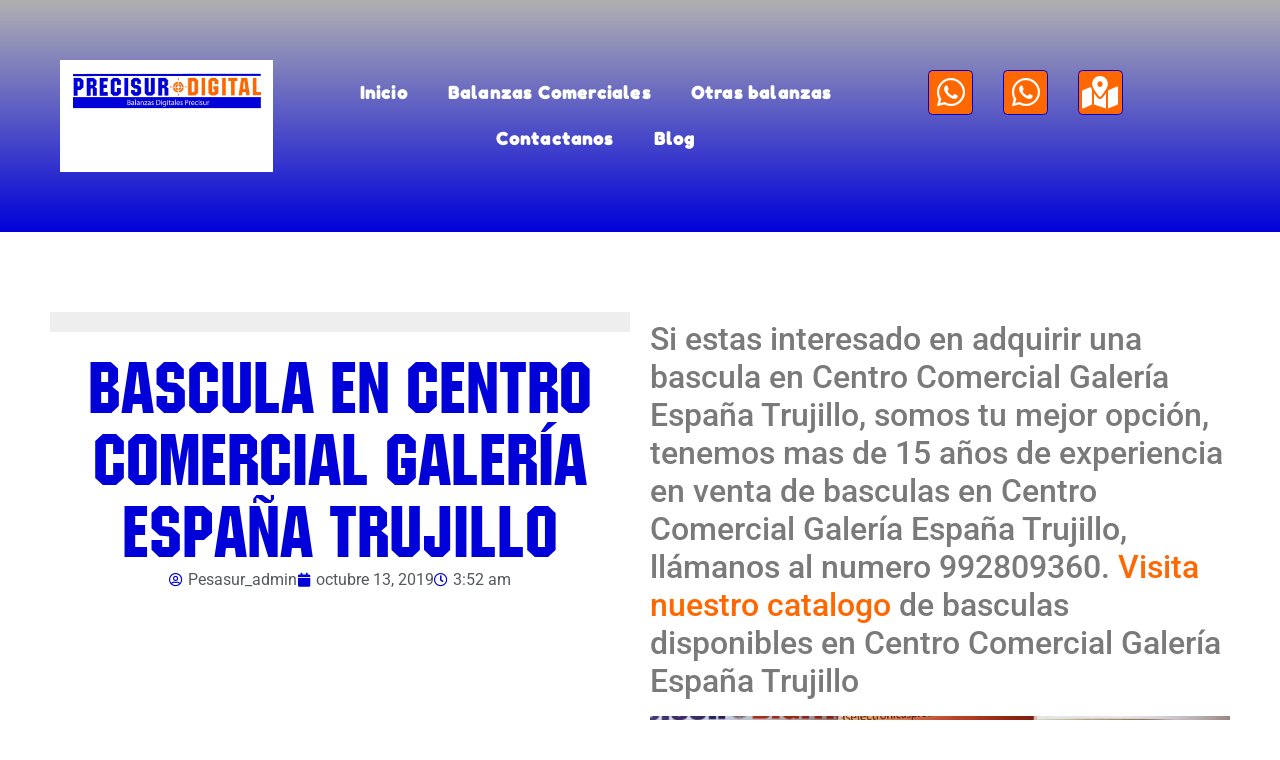

--- FILE ---
content_type: text/html; charset=UTF-8
request_url: https://balanzasdigitalesprecisur.com/bascula-en-centro-comercial-galeria-espana-trujillo/
body_size: 18149
content:
<!doctype html><html lang="es"><head><script data-no-optimize="1">var litespeed_docref=sessionStorage.getItem("litespeed_docref");litespeed_docref&&(Object.defineProperty(document,"referrer",{get:function(){return litespeed_docref}}),sessionStorage.removeItem("litespeed_docref"));</script> <meta charset="UTF-8"><meta name="viewport" content="width=device-width, initial-scale=1"><link rel="profile" href="https://gmpg.org/xfn/11"><meta name='robots' content='index, follow, max-image-preview:large, max-snippet:-1, max-video-preview:-1' /><title>💥 Basculas en Centro Comercial Galería España Trujillo‎ 🚀【Los Mejores precios del mercado 】</title><meta name="description" content="Tenemos 10 años en la venta de Basculas en Centro Comercial Galería España Trujillo ✅ 【Somos importadores de todas las lineas de Basculas 】 ✅ CLIC AQUÍ 🔥🔥" /><link rel="canonical" href="https://balanzasdigitalesprecisur.com/bascula-en-centro-comercial-galeria-espana-trujillo/" /><meta property="og:locale" content="es_ES" /><meta property="og:type" content="article" /><meta property="og:title" content="💥 Basculas en Centro Comercial Galería España Trujillo‎ 🚀【Los Mejores precios del mercado 】" /><meta property="og:description" content="Tenemos 10 años en la venta de Basculas en Centro Comercial Galería España Trujillo ✅ 【Somos importadores de todas las lineas de Basculas 】 ✅ CLIC AQUÍ 🔥🔥" /><meta property="og:url" content="https://balanzasdigitalesprecisur.com/bascula-en-centro-comercial-galeria-espana-trujillo/" /><meta property="og:site_name" content="Balanzas Digitales Precisur" /><meta property="article:modified_time" content="2019-10-14T20:01:24+00:00" /><meta property="og:image" content="https://1.bp.blogspot.com/-6eB1q60AB78/XZt2MkYoiEI/AAAAAAAADzA/ubhWTD-QaHQk2qQuAGPMHQPa50pX091ZACLcBGAsYHQ/s1600/Bascula-en-Centro-Comercial-Galeria-espana-Trujillo-356.jpg" /><meta name="twitter:card" content="summary_large_image" /><meta name="twitter:label1" content="Tiempo de lectura" /><meta name="twitter:data1" content="3 minutos" /> <script type="application/ld+json" class="yoast-schema-graph">{"@context":"https://schema.org","@graph":[{"@type":"WebPage","@id":"https://balanzasdigitalesprecisur.com/bascula-en-centro-comercial-galeria-espana-trujillo/","url":"https://balanzasdigitalesprecisur.com/bascula-en-centro-comercial-galeria-espana-trujillo/","name":"💥 Basculas en Centro Comercial Galería España Trujillo‎ 🚀【Los Mejores precios del mercado 】","isPartOf":{"@id":"https://balanzasdigitalesprecisur.com/#website"},"primaryImageOfPage":{"@id":"https://balanzasdigitalesprecisur.com/bascula-en-centro-comercial-galeria-espana-trujillo/#primaryimage"},"image":{"@id":"https://balanzasdigitalesprecisur.com/bascula-en-centro-comercial-galeria-espana-trujillo/#primaryimage"},"thumbnailUrl":"https://1.bp.blogspot.com/-6eB1q60AB78/XZt2MkYoiEI/AAAAAAAADzA/ubhWTD-QaHQk2qQuAGPMHQPa50pX091ZACLcBGAsYHQ/s1600/Bascula-en-Centro-Comercial-Galeria-espana-Trujillo-356.jpg","datePublished":"2019-10-13T01:52:29+00:00","dateModified":"2019-10-14T20:01:24+00:00","description":"Tenemos 10 años en la venta de Basculas en Centro Comercial Galería España Trujillo ✅ 【Somos importadores de todas las lineas de Basculas 】 ✅ CLIC AQUÍ 🔥🔥","breadcrumb":{"@id":"https://balanzasdigitalesprecisur.com/bascula-en-centro-comercial-galeria-espana-trujillo/#breadcrumb"},"inLanguage":"es","potentialAction":[{"@type":"ReadAction","target":["https://balanzasdigitalesprecisur.com/bascula-en-centro-comercial-galeria-espana-trujillo/"]}]},{"@type":"ImageObject","inLanguage":"es","@id":"https://balanzasdigitalesprecisur.com/bascula-en-centro-comercial-galeria-espana-trujillo/#primaryimage","url":"https://1.bp.blogspot.com/-6eB1q60AB78/XZt2MkYoiEI/AAAAAAAADzA/ubhWTD-QaHQk2qQuAGPMHQPa50pX091ZACLcBGAsYHQ/s1600/Bascula-en-Centro-Comercial-Galeria-espana-Trujillo-356.jpg","contentUrl":"https://1.bp.blogspot.com/-6eB1q60AB78/XZt2MkYoiEI/AAAAAAAADzA/ubhWTD-QaHQk2qQuAGPMHQPa50pX091ZACLcBGAsYHQ/s1600/Bascula-en-Centro-Comercial-Galeria-espana-Trujillo-356.jpg"},{"@type":"BreadcrumbList","@id":"https://balanzasdigitalesprecisur.com/bascula-en-centro-comercial-galeria-espana-trujillo/#breadcrumb","itemListElement":[{"@type":"ListItem","position":1,"name":"Portada","item":"https://balanzasdigitalesprecisur.com/"},{"@type":"ListItem","position":2,"name":"Bascula en Centro Comercial Galería España Trujillo"}]},{"@type":"WebSite","@id":"https://balanzasdigitalesprecisur.com/#website","url":"https://balanzasdigitalesprecisur.com/","name":"Balanzas Digitales Precisur","description":"Balanzas Digitales en Todo el Perú","publisher":{"@id":"https://balanzasdigitalesprecisur.com/#organization"},"potentialAction":[{"@type":"SearchAction","target":{"@type":"EntryPoint","urlTemplate":"https://balanzasdigitalesprecisur.com/?s={search_term_string}"},"query-input":{"@type":"PropertyValueSpecification","valueRequired":true,"valueName":"search_term_string"}}],"inLanguage":"es"},{"@type":"Organization","@id":"https://balanzasdigitalesprecisur.com/#organization","name":"Balanzas Digitales Precisur","url":"https://balanzasdigitalesprecisur.com/","logo":{"@type":"ImageObject","inLanguage":"es","@id":"https://balanzasdigitalesprecisur.com/#/schema/logo/image/","url":"https://balanzasdigitalesprecisur.com/wp-content/uploads/2020/03/Logo-Balanzas-Digitales-Precisur.png","contentUrl":"https://balanzasdigitalesprecisur.com/wp-content/uploads/2020/03/Logo-Balanzas-Digitales-Precisur.png","width":384,"height":79,"caption":"Balanzas Digitales Precisur"},"image":{"@id":"https://balanzasdigitalesprecisur.com/#/schema/logo/image/"}}]}</script> <link rel='dns-prefetch' href='//www.googletagmanager.com' /><link rel="alternate" type="application/rss+xml" title="Balanzas Digitales Precisur &raquo; Feed" href="https://balanzasdigitalesprecisur.com/feed/" /><link rel="alternate" type="application/rss+xml" title="Balanzas Digitales Precisur &raquo; Feed de los comentarios" href="https://balanzasdigitalesprecisur.com/comments/feed/" /><link data-optimized="2" rel="stylesheet" href="https://balanzasdigitalesprecisur.com/wp-content/litespeed/css/12419bfbbdfd9dfaa9e82cd81606afac.css?ver=146af" /> <script type="litespeed/javascript" data-src="https://balanzasdigitalesprecisur.com/wp-includes/js/jquery/jquery.min.js?ver=3.7.1" id="jquery-core-js"></script> <script id="wc-add-to-cart-js-extra" type="litespeed/javascript">var wc_add_to_cart_params={"ajax_url":"\/wp-admin\/admin-ajax.php","wc_ajax_url":"\/?wc-ajax=%%endpoint%%","i18n_view_cart":"Ver carrito","cart_url":"https:\/\/balanzasdigitalesprecisur.com\/carrito\/","is_cart":"","cart_redirect_after_add":"no"}</script> <script id="woocommerce-js-extra" type="litespeed/javascript">var woocommerce_params={"ajax_url":"\/wp-admin\/admin-ajax.php","wc_ajax_url":"\/?wc-ajax=%%endpoint%%","i18n_password_show":"Mostrar contrase\u00f1a","i18n_password_hide":"Ocultar contrase\u00f1a"}</script> 
 <script type="litespeed/javascript" data-src="https://www.googletagmanager.com/gtag/js?id=GT-TXZHG2L" id="google_gtagjs-js"></script> <script id="google_gtagjs-js-after" type="litespeed/javascript">window.dataLayer=window.dataLayer||[];function gtag(){dataLayer.push(arguments)}
gtag("set","linker",{"domains":["balanzasdigitalesprecisur.com"]});gtag("js",new Date());gtag("set","developer_id.dZTNiMT",!0);gtag("config","GT-TXZHG2L")</script> <link rel="https://api.w.org/" href="https://balanzasdigitalesprecisur.com/wp-json/" /><link rel="alternate" title="JSON" type="application/json" href="https://balanzasdigitalesprecisur.com/wp-json/wp/v2/pages/4138" /><link rel="EditURI" type="application/rsd+xml" title="RSD" href="https://balanzasdigitalesprecisur.com/xmlrpc.php?rsd" /><meta name="generator" content="WordPress 6.8.3" /><meta name="generator" content="WooCommerce 10.4.3" /><link rel='shortlink' href='https://balanzasdigitalesprecisur.com/?p=4138' /><link rel="alternate" title="oEmbed (JSON)" type="application/json+oembed" href="https://balanzasdigitalesprecisur.com/wp-json/oembed/1.0/embed?url=https%3A%2F%2Fbalanzasdigitalesprecisur.com%2Fbascula-en-centro-comercial-galeria-espana-trujillo%2F" /><link rel="alternate" title="oEmbed (XML)" type="text/xml+oembed" href="https://balanzasdigitalesprecisur.com/wp-json/oembed/1.0/embed?url=https%3A%2F%2Fbalanzasdigitalesprecisur.com%2Fbascula-en-centro-comercial-galeria-espana-trujillo%2F&#038;format=xml" /><meta name="generator" content="Site Kit by Google 1.167.0" />	<noscript><style>.woocommerce-product-gallery{ opacity: 1 !important; }</style></noscript><meta name="generator" content="Elementor 3.33.4; features: additional_custom_breakpoints; settings: css_print_method-external, google_font-enabled, font_display-auto">
 <script type="litespeed/javascript">(function(w,d,s,l,i){w[l]=w[l]||[];w[l].push({'gtm.start':new Date().getTime(),event:'gtm.js'});var f=d.getElementsByTagName(s)[0],j=d.createElement(s),dl=l!='dataLayer'?'&l='+l:'';j.async=!0;j.src='https://www.googletagmanager.com/gtm.js?id='+i+dl;f.parentNode.insertBefore(j,f)})(window,document,'script','dataLayer','GTM-TVQHQ45K')</script> <link rel="icon" href="https://balanzasdigitalesprecisur.com/wp-content/uploads/2020/08/Favicon-balanzas-electronicas-precisur.png" sizes="32x32" /><link rel="icon" href="https://balanzasdigitalesprecisur.com/wp-content/uploads/2020/08/Favicon-balanzas-electronicas-precisur.png" sizes="192x192" /><link rel="apple-touch-icon" href="https://balanzasdigitalesprecisur.com/wp-content/uploads/2020/08/Favicon-balanzas-electronicas-precisur.png" /><meta name="msapplication-TileImage" content="https://balanzasdigitalesprecisur.com/wp-content/uploads/2020/08/Favicon-balanzas-electronicas-precisur.png" /></head><body data-rsssl=1 class="wp-singular page-template-default page page-id-4138 wp-custom-logo wp-embed-responsive wp-theme-hello-elementor wp-child-theme-hello-elementor-child theme-hello-elementor woocommerce-no-js hello-elementor-default jet-mega-menu-location elementor-default elementor-kit-6860 elementor-page-15438">
<noscript>
<iframe data-lazyloaded="1" src="about:blank" data-litespeed-src="https://www.googletagmanager.com/ns.html?id=GTM-TVQHQ45K" height="0" width="0" style="display:none;visibility:hidden"></iframe>
</noscript><header data-elementor-type="header" data-elementor-id="6331" class="elementor elementor-6331 elementor-location-header" data-elementor-post-type="elementor_library"><section class="elementor-section elementor-top-section elementor-element elementor-element-c5fe8f5 elementor-section-full_width elementor-section-height-default elementor-section-height-default" data-id="c5fe8f5" data-element_type="section" data-settings="{&quot;jet_parallax_layout_list&quot;:[],&quot;background_background&quot;:&quot;gradient&quot;}"><div class="elementor-container elementor-column-gap-default"><div class="elementor-column elementor-col-33 elementor-top-column elementor-element elementor-element-634b1df" data-id="634b1df" data-element_type="column" data-settings="{&quot;background_background&quot;:&quot;classic&quot;}"><div class="elementor-widget-wrap elementor-element-populated"><div class="elementor-element elementor-element-2192538 elementor-widget-mobile__width-initial elementor-widget__width-initial elementor-widget elementor-widget-theme-site-logo elementor-widget-image" data-id="2192538" data-element_type="widget" data-widget_type="theme-site-logo.default"><div class="elementor-widget-container">
<a href="https://balanzasdigitalesprecisur.com">
<img data-lazyloaded="1" src="[data-uri]" width="384" height="79" data-src="https://balanzasdigitalesprecisur.com/wp-content/uploads/2020/03/Logo-Balanzas-Digitales-Precisur.png" class="attachment-full size-full wp-image-8398" alt="Logo Balanzas Digitales Precisur" data-srcset="https://balanzasdigitalesprecisur.com/wp-content/uploads/2020/03/Logo-Balanzas-Digitales-Precisur.png 384w, https://balanzasdigitalesprecisur.com/wp-content/uploads/2020/03/Logo-Balanzas-Digitales-Precisur-300x62.png 300w" data-sizes="(max-width: 384px) 100vw, 384px" />				</a></div></div></div></div><div class="elementor-column elementor-col-33 elementor-top-column elementor-element elementor-element-b170117" data-id="b170117" data-element_type="column"><div class="elementor-widget-wrap elementor-element-populated"><div class="elementor-element elementor-element-a9dc46f elementor-nav-menu__align-center elementor-nav-menu--dropdown-mobile elementor-nav-menu--stretch elementor-nav-menu__text-align-center elementor-widget-mobile__width-initial elementor-widget__width-initial elementor-nav-menu--toggle elementor-nav-menu--burger elementor-widget elementor-widget-nav-menu" data-id="a9dc46f" data-element_type="widget" data-settings="{&quot;sticky&quot;:&quot;top&quot;,&quot;full_width&quot;:&quot;stretch&quot;,&quot;layout&quot;:&quot;horizontal&quot;,&quot;submenu_icon&quot;:{&quot;value&quot;:&quot;&lt;i class=\&quot;fas fa-caret-down\&quot; aria-hidden=\&quot;true\&quot;&gt;&lt;\/i&gt;&quot;,&quot;library&quot;:&quot;fa-solid&quot;},&quot;toggle&quot;:&quot;burger&quot;,&quot;sticky_on&quot;:[&quot;desktop&quot;,&quot;tablet&quot;,&quot;mobile&quot;],&quot;sticky_offset&quot;:0,&quot;sticky_effects_offset&quot;:0,&quot;sticky_anchor_link_offset&quot;:0}" data-widget_type="nav-menu.default"><div class="elementor-widget-container"><nav aria-label="Menú" class="elementor-nav-menu--main elementor-nav-menu__container elementor-nav-menu--layout-horizontal e--pointer-underline e--animation-fade"><ul id="menu-1-a9dc46f" class="elementor-nav-menu"><li class="menu-item menu-item-type-post_type menu-item-object-page menu-item-home menu-item-484"><a href="https://balanzasdigitalesprecisur.com/" class="elementor-item">Inicio</a></li><li class="menu-item menu-item-type-post_type menu-item-object-page menu-item-599"><a href="https://balanzasdigitalesprecisur.com/balanzas-precio-peso/" class="elementor-item">Balanzas Comerciales</a></li><li class="menu-item menu-item-type-custom menu-item-object-custom menu-item-has-children menu-item-982"><a class="elementor-item">Otras balanzas</a><ul class="sub-menu elementor-nav-menu--dropdown"><li class="menu-item menu-item-type-post_type menu-item-object-page menu-item-497"><a href="https://balanzasdigitalesprecisur.com/balanzas-digitales-de-plataforma/" class="elementor-sub-item">Balanzas Digitales de Plataforma</a></li><li class="menu-item menu-item-type-post_type menu-item-object-page menu-item-597"><a href="https://balanzasdigitalesprecisur.com/balanzas-grameras/" class="elementor-sub-item">Balanzas Grameras</a></li><li class="menu-item menu-item-type-post_type menu-item-object-page menu-item-600"><a href="https://balanzasdigitalesprecisur.com/balanzas-de-precision/" class="elementor-sub-item">Balanzas de Precisión</a></li><li class="menu-item menu-item-type-post_type menu-item-object-page menu-item-611"><a href="https://balanzasdigitalesprecisur.com/balanzas-industriales-de-rampa/" class="elementor-sub-item">Balanzas Industriales de Rampa</a></li><li class="menu-item menu-item-type-post_type menu-item-object-page menu-item-605"><a href="https://balanzasdigitalesprecisur.com/balanzas-pediatricas/" class="elementor-sub-item">Balanzas Pediátricas</a></li><li class="menu-item menu-item-type-post_type menu-item-object-page menu-item-607"><a href="https://balanzasdigitalesprecisur.com/balanzas-pesa-personas/" class="elementor-sub-item">Balanzas Pesa Personas</a></li><li class="menu-item menu-item-type-post_type menu-item-object-page menu-item-608"><a href="https://balanzasdigitalesprecisur.com/balanzas-para-medir-grasa-corporal/" class="elementor-sub-item">Balanzas OMRON para medir Grasa Corporal</a></li><li class="menu-item menu-item-type-post_type menu-item-object-page menu-item-612"><a href="https://balanzasdigitalesprecisur.com/balanzas-pesa-ganado/" class="elementor-sub-item">Balanzas Pesa Ganado​</a></li><li class="menu-item menu-item-type-post_type menu-item-object-page menu-item-614"><a href="https://balanzasdigitalesprecisur.com/balanzas-colgantes/" class="elementor-sub-item">Balanzas Colgantes</a></li><li class="menu-item menu-item-type-post_type menu-item-object-page menu-item-616"><a href="https://balanzasdigitalesprecisur.com/balanzas-para-medir-humedad/" class="elementor-sub-item">Balanzas para medir humedad</a></li><li class="menu-item menu-item-type-post_type menu-item-object-page menu-item-618"><a href="https://balanzasdigitalesprecisur.com/balanzas-a-prueba-de-agua/" class="elementor-sub-item">Balanzas a Prueba de Agua</a></li><li class="menu-item menu-item-type-post_type menu-item-object-page menu-item-596"><a href="https://balanzasdigitalesprecisur.com/balanzas-contadoras/" class="elementor-sub-item">Balanzas Contadoras</a></li><li class="menu-item menu-item-type-post_type menu-item-object-page menu-item-602"><a href="https://balanzasdigitalesprecisur.com/balanzas-etiquetadoras/" class="elementor-sub-item">Balanzas Etiquetadoras</a></li><li class="menu-item menu-item-type-post_type menu-item-object-page menu-item-613"><a href="https://balanzasdigitalesprecisur.com/balanzas-marcy/" class="elementor-sub-item">Balanzas Marcy</a></li><li class="menu-item menu-item-type-post_type menu-item-object-page menu-item-603"><a href="https://balanzasdigitalesprecisur.com/balanzas-electromecanicas/" class="elementor-sub-item">Balanzas Electromecánicas</a></li><li class="menu-item menu-item-type-post_type menu-item-object-page menu-item-604"><a href="https://balanzasdigitalesprecisur.com/balanzas-tipo-pallet/" class="elementor-sub-item">Balanzas Tipo Pallet</a></li></ul></li><li class="menu-item menu-item-type-post_type menu-item-object-page menu-item-18"><a href="https://balanzasdigitalesprecisur.com/contactanos/" class="elementor-item">Contactanos</a></li><li class="menu-item menu-item-type-post_type menu-item-object-page menu-item-15513"><a href="https://balanzasdigitalesprecisur.com/blog/" class="elementor-item">Blog</a></li></ul></nav><div class="elementor-menu-toggle" role="button" tabindex="0" aria-label="Alternar menú" aria-expanded="false">
<i aria-hidden="true" role="presentation" class="elementor-menu-toggle__icon--open eicon-menu-bar"></i><i aria-hidden="true" role="presentation" class="elementor-menu-toggle__icon--close eicon-close"></i></div><nav class="elementor-nav-menu--dropdown elementor-nav-menu__container" aria-hidden="true"><ul id="menu-2-a9dc46f" class="elementor-nav-menu"><li class="menu-item menu-item-type-post_type menu-item-object-page menu-item-home menu-item-484"><a href="https://balanzasdigitalesprecisur.com/" class="elementor-item" tabindex="-1">Inicio</a></li><li class="menu-item menu-item-type-post_type menu-item-object-page menu-item-599"><a href="https://balanzasdigitalesprecisur.com/balanzas-precio-peso/" class="elementor-item" tabindex="-1">Balanzas Comerciales</a></li><li class="menu-item menu-item-type-custom menu-item-object-custom menu-item-has-children menu-item-982"><a class="elementor-item" tabindex="-1">Otras balanzas</a><ul class="sub-menu elementor-nav-menu--dropdown"><li class="menu-item menu-item-type-post_type menu-item-object-page menu-item-497"><a href="https://balanzasdigitalesprecisur.com/balanzas-digitales-de-plataforma/" class="elementor-sub-item" tabindex="-1">Balanzas Digitales de Plataforma</a></li><li class="menu-item menu-item-type-post_type menu-item-object-page menu-item-597"><a href="https://balanzasdigitalesprecisur.com/balanzas-grameras/" class="elementor-sub-item" tabindex="-1">Balanzas Grameras</a></li><li class="menu-item menu-item-type-post_type menu-item-object-page menu-item-600"><a href="https://balanzasdigitalesprecisur.com/balanzas-de-precision/" class="elementor-sub-item" tabindex="-1">Balanzas de Precisión</a></li><li class="menu-item menu-item-type-post_type menu-item-object-page menu-item-611"><a href="https://balanzasdigitalesprecisur.com/balanzas-industriales-de-rampa/" class="elementor-sub-item" tabindex="-1">Balanzas Industriales de Rampa</a></li><li class="menu-item menu-item-type-post_type menu-item-object-page menu-item-605"><a href="https://balanzasdigitalesprecisur.com/balanzas-pediatricas/" class="elementor-sub-item" tabindex="-1">Balanzas Pediátricas</a></li><li class="menu-item menu-item-type-post_type menu-item-object-page menu-item-607"><a href="https://balanzasdigitalesprecisur.com/balanzas-pesa-personas/" class="elementor-sub-item" tabindex="-1">Balanzas Pesa Personas</a></li><li class="menu-item menu-item-type-post_type menu-item-object-page menu-item-608"><a href="https://balanzasdigitalesprecisur.com/balanzas-para-medir-grasa-corporal/" class="elementor-sub-item" tabindex="-1">Balanzas OMRON para medir Grasa Corporal</a></li><li class="menu-item menu-item-type-post_type menu-item-object-page menu-item-612"><a href="https://balanzasdigitalesprecisur.com/balanzas-pesa-ganado/" class="elementor-sub-item" tabindex="-1">Balanzas Pesa Ganado​</a></li><li class="menu-item menu-item-type-post_type menu-item-object-page menu-item-614"><a href="https://balanzasdigitalesprecisur.com/balanzas-colgantes/" class="elementor-sub-item" tabindex="-1">Balanzas Colgantes</a></li><li class="menu-item menu-item-type-post_type menu-item-object-page menu-item-616"><a href="https://balanzasdigitalesprecisur.com/balanzas-para-medir-humedad/" class="elementor-sub-item" tabindex="-1">Balanzas para medir humedad</a></li><li class="menu-item menu-item-type-post_type menu-item-object-page menu-item-618"><a href="https://balanzasdigitalesprecisur.com/balanzas-a-prueba-de-agua/" class="elementor-sub-item" tabindex="-1">Balanzas a Prueba de Agua</a></li><li class="menu-item menu-item-type-post_type menu-item-object-page menu-item-596"><a href="https://balanzasdigitalesprecisur.com/balanzas-contadoras/" class="elementor-sub-item" tabindex="-1">Balanzas Contadoras</a></li><li class="menu-item menu-item-type-post_type menu-item-object-page menu-item-602"><a href="https://balanzasdigitalesprecisur.com/balanzas-etiquetadoras/" class="elementor-sub-item" tabindex="-1">Balanzas Etiquetadoras</a></li><li class="menu-item menu-item-type-post_type menu-item-object-page menu-item-613"><a href="https://balanzasdigitalesprecisur.com/balanzas-marcy/" class="elementor-sub-item" tabindex="-1">Balanzas Marcy</a></li><li class="menu-item menu-item-type-post_type menu-item-object-page menu-item-603"><a href="https://balanzasdigitalesprecisur.com/balanzas-electromecanicas/" class="elementor-sub-item" tabindex="-1">Balanzas Electromecánicas</a></li><li class="menu-item menu-item-type-post_type menu-item-object-page menu-item-604"><a href="https://balanzasdigitalesprecisur.com/balanzas-tipo-pallet/" class="elementor-sub-item" tabindex="-1">Balanzas Tipo Pallet</a></li></ul></li><li class="menu-item menu-item-type-post_type menu-item-object-page menu-item-18"><a href="https://balanzasdigitalesprecisur.com/contactanos/" class="elementor-item" tabindex="-1">Contactanos</a></li><li class="menu-item menu-item-type-post_type menu-item-object-page menu-item-15513"><a href="https://balanzasdigitalesprecisur.com/blog/" class="elementor-item" tabindex="-1">Blog</a></li></ul></nav></div></div></div></div><div class="elementor-column elementor-col-33 elementor-top-column elementor-element elementor-element-5435eee" data-id="5435eee" data-element_type="column"><div class="elementor-widget-wrap elementor-element-populated"><div class="elementor-element elementor-element-1aabf88 e-grid-align-left e-grid-align-mobile-right e-grid-align-tablet-center elementor-widget-mobile__width-initial elementor-shape-rounded elementor-grid-0 elementor-widget elementor-widget-social-icons" data-id="1aabf88" data-element_type="widget" data-widget_type="social-icons.default"><div class="elementor-widget-container"><div class="elementor-social-icons-wrapper elementor-grid" role="list">
<span class="elementor-grid-item" role="listitem">
<a class="elementor-icon elementor-social-icon elementor-social-icon-whatsapp elementor-animation-grow elementor-repeater-item-pnic2zm" href="https://api.whatsapp.com/send?phone=51944448338" target="_blank">
<span class="elementor-screen-only">Whatsapp</span>
<i aria-hidden="true" class="fab fa-whatsapp"></i>					</a>
</span>
<span class="elementor-grid-item" role="listitem">
<a class="elementor-icon elementor-social-icon elementor-social-icon-whatsapp elementor-animation-grow elementor-repeater-item-75d103a" href="https://api.whatsapp.com/send?phone=51958030083" target="_blank">
<span class="elementor-screen-only">Whatsapp</span>
<i aria-hidden="true" class="fab fa-whatsapp"></i>					</a>
</span>
<span class="elementor-grid-item" role="listitem">
<a class="elementor-icon elementor-social-icon elementor-social-icon-map-marked-alt elementor-animation-grow elementor-repeater-item-ffcfe1b" href="https://maps.app.goo.gl/Mu39A6JyjH1HXgBQ7" target="_blank">
<span class="elementor-screen-only">Map-marked-alt</span>
<i aria-hidden="true" class="fas fa-map-marked-alt"></i>					</a>
</span></div></div></div></div></div></div></section></header><div data-elementor-type="single-post" data-elementor-id="15438" class="elementor elementor-15438 elementor-location-single post-4138 page type-page status-publish hentry" data-elementor-post-type="elementor_library"><section class="elementor-section elementor-top-section elementor-element elementor-element-5157b0f elementor-section-boxed elementor-section-height-default elementor-section-height-default" data-id="5157b0f" data-element_type="section" data-settings="{&quot;jet_parallax_layout_list&quot;:[]}"><div class="elementor-container elementor-column-gap-default"><div class="elementor-column elementor-col-100 elementor-top-column elementor-element elementor-element-12706da" data-id="12706da" data-element_type="column"><div class="elementor-widget-wrap elementor-element-populated"><div class="elementor-element elementor-element-5b2c8e1 elementor-widget elementor-widget-spacer" data-id="5b2c8e1" data-element_type="widget" data-widget_type="spacer.default"><div class="elementor-widget-container"><div class="elementor-spacer"><div class="elementor-spacer-inner"></div></div></div></div></div></div></div></section><section class="elementor-section elementor-top-section elementor-element elementor-element-4c397c1 elementor-section-full_width elementor-section-height-default elementor-section-height-default" data-id="4c397c1" data-element_type="section" data-settings="{&quot;jet_parallax_layout_list&quot;:[]}"><div class="elementor-container elementor-column-gap-default"><div class="elementor-column elementor-col-50 elementor-top-column elementor-element elementor-element-6fc9091" data-id="6fc9091" data-element_type="column"><div class="elementor-widget-wrap elementor-element-populated"><div class="elementor-element elementor-element-b72f04b elementor-widget elementor-widget-progress-tracker" data-id="b72f04b" data-element_type="widget" data-settings="{&quot;sticky&quot;:&quot;top&quot;,&quot;sticky_offset&quot;:150,&quot;sticky_parent&quot;:&quot;yes&quot;,&quot;type&quot;:&quot;horizontal&quot;,&quot;relative_to&quot;:&quot;entire_page&quot;,&quot;percentage&quot;:&quot;no&quot;,&quot;sticky_on&quot;:[&quot;desktop&quot;,&quot;tablet&quot;,&quot;mobile&quot;],&quot;sticky_effects_offset&quot;:0,&quot;sticky_anchor_link_offset&quot;:0}" data-widget_type="progress-tracker.default"><div class="elementor-widget-container"><div class="elementor-scrolling-tracker elementor-scrolling-tracker-horizontal elementor-scrolling-tracker-alignment-"><div class="current-progress"><div class="current-progress-percentage"></div></div></div></div></div><div class="elementor-element elementor-element-97484e2 elementor-widget__width-initial elementor-widget elementor-widget-theme-post-title elementor-page-title elementor-widget-heading" data-id="97484e2" data-element_type="widget" data-settings="{&quot;sticky&quot;:&quot;top&quot;,&quot;sticky_offset&quot;:200,&quot;sticky_parent&quot;:&quot;yes&quot;,&quot;sticky_on&quot;:[&quot;desktop&quot;,&quot;tablet&quot;,&quot;mobile&quot;],&quot;sticky_effects_offset&quot;:0,&quot;sticky_anchor_link_offset&quot;:0}" data-widget_type="theme-post-title.default"><div class="elementor-widget-container"><h1 class="elementor-heading-title elementor-size-default">Bascula en Centro Comercial Galería España Trujillo</h1></div></div><div class="elementor-element elementor-element-4375052 elementor-align-center elementor-widget elementor-widget-post-info" data-id="4375052" data-element_type="widget" data-settings="{&quot;sticky&quot;:&quot;top&quot;,&quot;sticky_offset&quot;:430,&quot;sticky_parent&quot;:&quot;yes&quot;,&quot;sticky_on&quot;:[&quot;desktop&quot;,&quot;tablet&quot;,&quot;mobile&quot;],&quot;sticky_effects_offset&quot;:0,&quot;sticky_anchor_link_offset&quot;:0}" data-widget_type="post-info.default"><div class="elementor-widget-container"><ul class="elementor-inline-items elementor-icon-list-items elementor-post-info"><li class="elementor-icon-list-item elementor-repeater-item-14db7d6 elementor-inline-item" itemprop="author">
<a href="https://balanzasdigitalesprecisur.com/author/pesasur_admin/">
<span class="elementor-icon-list-icon">
<i aria-hidden="true" class="far fa-user-circle"></i>							</span>
<span class="elementor-icon-list-text elementor-post-info__item elementor-post-info__item--type-author">
Pesasur_admin					</span>
</a></li><li class="elementor-icon-list-item elementor-repeater-item-6dc7a07 elementor-inline-item" itemprop="datePublished">
<a href="https://balanzasdigitalesprecisur.com/2019/10/13/">
<span class="elementor-icon-list-icon">
<i aria-hidden="true" class="fas fa-calendar"></i>							</span>
<span class="elementor-icon-list-text elementor-post-info__item elementor-post-info__item--type-date">
<time>octubre 13, 2019</time>					</span>
</a></li><li class="elementor-icon-list-item elementor-repeater-item-a1f8abb elementor-inline-item">
<span class="elementor-icon-list-icon">
<i aria-hidden="true" class="far fa-clock"></i>							</span>
<span class="elementor-icon-list-text elementor-post-info__item elementor-post-info__item--type-time">
<time>3:52 am</time>					</span></li></ul></div></div></div></div><div class="elementor-column elementor-col-50 elementor-top-column elementor-element elementor-element-e88cbcc" data-id="e88cbcc" data-element_type="column"><div class="elementor-widget-wrap elementor-element-populated"><div class="elementor-element elementor-element-9d92b45 elementor-widget elementor-widget-theme-post-content" data-id="9d92b45" data-element_type="widget" data-widget_type="theme-post-content.default"><div class="elementor-widget-container"><h2>Si estas interesado en adquirir una  bascula en Centro Comercial Galería España Trujillo, somos tu mejor opción, tenemos mas de 15 años de experiencia en venta de basculas en Centro Comercial Galería España Trujillo, llámanos al numero 992809360. <a href="https://balanzasdigitalesprecisur.com/">Visita nuestro catalogo</a> de basculas disponibles en Centro Comercial Galería España Trujillo</h2><p><img data-lazyloaded="1" src="[data-uri]" width="712" height="666" decoding="async" data-src="https://1.bp.blogspot.com/-6eB1q60AB78/XZt2MkYoiEI/AAAAAAAADzA/ubhWTD-QaHQk2qQuAGPMHQPa50pX091ZACLcBGAsYHQ/s1600/Bascula-en-Centro-Comercial-Galeria-espana-Trujillo-356.jpg" /><br />
<a href="https://api.whatsapp.com/send?phone=51947107239&amp;text=Informacion%20de%20basculas"><img data-lazyloaded="1" src="[data-uri]" width="307" height="59" decoding="async" data-src="https://balanzasdigitalesprecisur.com/wp-content/uploads/2019/10/Enviar-Whatsapp.png" /></a><a href="tel:+51947107239"><img data-lazyloaded="1" src="[data-uri]" width="307" height="60" decoding="async" data-src="https://balanzasdigitalesprecisur.com/wp-content/uploads/2019/10/basculas-lima.jpg" /></a><br />
En Balanzas electronicas Precisur tenemos la responsabilidad de ofrecer la mejor calidad de oscilas en Centro Comercial Galería España Trujillo a nuestros clientes del servicio, representantes y revendedores, siempre y en toda circunstancia creando para superar las expectativas del mercado, así como promoviendo la sostenibilidad, trasponiendo una visión del futuro al medioambiente, impulsando acciones sociales. y valorando el desarrollo económico empresarial. Toda esta competencia para generar resultados completos y efectivos procede de 15 años de tradición, o bien más bien de experiencia. Las básculas en Centro Comercial Galería España Trujillo electronicas está inspirada en esta marca de valor y combina calidad, precisión y durabilidad en cada uno de ellos de los equipos que producimos esmeradamente.</p><p>La báscula electronica en Centro Comercial Galería España Trujillo es indispensable para empleo comercial, ya que garantiza una precisión de pesaje rápida y alta, una pantalla fácil de ver, diseño moderno, alta durabilidad y tamaño sólido, y es compatible con el establecimiento que opera.</p><p>Fundamental y siempre presente en diversos neogicios, como panaderías, restaurants, supermercados, carnicerías, reposterías, bodegas, mercados, heladerías, supermercados, ferias, entre otros muchos. Para atender de forma eficaz a un público, debe elegir la opción correcta para no confundirse en el servicio y comprometer las ventas. En consecuencia, la calidad debe combinarse con la última tecnología.<br />
<a href="https://api.whatsapp.com/send?phone=51947107239&amp;text=Informacion%20de%20basculas"><img data-lazyloaded="1" src="[data-uri]" width="307" height="59" decoding="async" data-src="https://balanzasdigitalesprecisur.com/wp-content/uploads/2019/10/Enviar-Whatsapp.png" /></a><a href="tel:+51947107239"><img data-lazyloaded="1" src="[data-uri]" width="307" height="60" decoding="async" data-src="https://balanzasdigitalesprecisur.com/wp-content/uploads/2019/10/basculas-lima.jpg" /></a><br />
Los distintos modelos de báscula en Centro Comercial Galería España Trujillo satisfacen la gama completa de necesidades comerciales, como básculas de batería para uso independiente, empleo donde ocurren cortes de energía, uso en automatización, conectado a impresoras o bien computadoras, o equipos en Red con impresora incorporada para la generación de etiquetas.</p><p>La báscula en Centro Comercial Galería España Trujillo se usa en controles de proceso, almacén, recepción y envío, y asimismo se puede conectar a una computadora para integrar un sistema de automatización industrial.</p><p>La báscula en Centro Comercial Galería España Trujillo para empleo médico es específicamente para pesar bebés y tiene una placa anatómica adecuada para esta función, así como la posibilidad de interconexión con una computadora para recopilar datos de cada pesaje.</p><p>Ponga en la balanza los beneficios que conseguirá comprando en Balanzas electronicas Precisur y pruebe la opción mejor</p><p>Conozca ahora la báscula en Centro Comercial Galería España Trujillo cumple con las esperanzas de su empresa:</p><p>&#8211; Báscula en Centro Comercial Galería España Trujillo para panadería;</p><p>&#8211; Báscula en Centro Comercial Galería España Trujillo para supermercado;</p><p>&#8211; Báscula en Centro Comercial Galería España Trujillo para carnicería;</p><p>&#8211; Báscula en Centro Comercial Galería España Trujillo para restaurante;</p><p>&#8211; Báscula en Centro Comercial Galería España Trujillo para el mercado;</p><p>&#8211; Báscula en Centro Comercial Galería España Trujillo para embutidos;</p><p>&#8211; Escala en Centro Comercial Galería España Trujillo para alimentos;</p><p>&#8211; Báscula en Centro Comercial Galería España Trujillo para el comercio;</p><p>&#8211; Escala en Centro Comercial Galería España Trujillo para la feria;</p><p>&#8211; Escala en Centro Comercial Galería España Trujillo para la industria;</p><p>&#8211; Báscula en Centro Comercial Galería España Trujillo para hospital;</p><p>&#8211; Báscula en Centro Comercial Galería España Trujillo para clínica;</p><p>&#8211; Bascula en Centro Comercial Galería España Trujillo para bodegas.</p><p>Confíe en aquellos que han estado trabajando en la industria durante años y son especialistas líderes en los mercados industrial, comercial, médico, hospitalario, de indicadores digitales e impresoras.<br />
<a href="https://api.whatsapp.com/send?phone=51947107239&amp;text=Informacion%20de%20basculas"><img data-lazyloaded="1" src="[data-uri]" width="307" height="59" decoding="async" data-src="https://balanzasdigitalesprecisur.com/wp-content/uploads/2019/10/Enviar-Whatsapp.png" /></a><a href="tel:+51947107239"><img data-lazyloaded="1" src="[data-uri]" width="307" height="60" decoding="async" data-src="https://balanzasdigitalesprecisur.com/wp-content/uploads/2019/10/basculas-lima.jpg" /></a></p></div></div></div></div></div></section><section class="elementor-section elementor-top-section elementor-element elementor-element-32b07ff elementor-section-boxed elementor-section-height-default elementor-section-height-default" data-id="32b07ff" data-element_type="section" data-settings="{&quot;jet_parallax_layout_list&quot;:[]}"><div class="elementor-container elementor-column-gap-default"><div class="elementor-column elementor-col-100 elementor-top-column elementor-element elementor-element-6fc10f1" data-id="6fc10f1" data-element_type="column"><div class="elementor-widget-wrap elementor-element-populated"><div class="elementor-element elementor-element-8512c73 elementor-widget elementor-widget-spacer" data-id="8512c73" data-element_type="widget" data-widget_type="spacer.default"><div class="elementor-widget-container"><div class="elementor-spacer"><div class="elementor-spacer-inner"></div></div></div></div></div></div></div></section><section class="elementor-section elementor-top-section elementor-element elementor-element-d7f8613 elementor-section-boxed elementor-section-height-default elementor-section-height-default" data-id="d7f8613" data-element_type="section" data-settings="{&quot;jet_parallax_layout_list&quot;:[]}"><div class="elementor-container elementor-column-gap-default"><div class="elementor-column elementor-col-100 elementor-top-column elementor-element elementor-element-48a5640" data-id="48a5640" data-element_type="column"><div class="elementor-widget-wrap elementor-element-populated"><div class="elementor-element elementor-element-6182860 elementor-widget elementor-widget-spacer" data-id="6182860" data-element_type="widget" data-widget_type="spacer.default"><div class="elementor-widget-container"><div class="elementor-spacer"><div class="elementor-spacer-inner"></div></div></div></div></div></div></div></section></div><footer data-elementor-type="footer" data-elementor-id="6334" class="elementor elementor-6334 elementor-location-footer" data-elementor-post-type="elementor_library"><section class="elementor-section elementor-top-section elementor-element elementor-element-32912b7 elementor-hidden-desktop elementor-hidden-mobile elementor-section-boxed elementor-section-height-default elementor-section-height-default" data-id="32912b7" data-element_type="section" data-settings="{&quot;jet_parallax_layout_list&quot;:[]}"><div class="elementor-container elementor-column-gap-default"><div class="elementor-column elementor-col-100 elementor-top-column elementor-element elementor-element-eae3933" data-id="eae3933" data-element_type="column"><div class="elementor-widget-wrap elementor-element-populated"><div class="elementor-element elementor-element-83ae410 elementor-align-center elementor-widget elementor-widget-lottie" data-id="83ae410" data-element_type="widget" data-settings="{&quot;source&quot;:&quot;external_url&quot;,&quot;source_external_url&quot;:{&quot;url&quot;:&quot;https:\/\/assets6.lottiefiles.com\/private_files\/lf30_ouK85t.json&quot;,&quot;is_external&quot;:&quot;&quot;,&quot;nofollow&quot;:&quot;&quot;,&quot;custom_attributes&quot;:&quot;&quot;},&quot;loop&quot;:&quot;yes&quot;,&quot;lazyload&quot;:&quot;yes&quot;,&quot;link_to&quot;:&quot;none&quot;,&quot;trigger&quot;:&quot;arriving_to_viewport&quot;,&quot;viewport&quot;:{&quot;unit&quot;:&quot;%&quot;,&quot;size&quot;:&quot;&quot;,&quot;sizes&quot;:{&quot;start&quot;:0,&quot;end&quot;:100}},&quot;play_speed&quot;:{&quot;unit&quot;:&quot;px&quot;,&quot;size&quot;:1,&quot;sizes&quot;:[]},&quot;start_point&quot;:{&quot;unit&quot;:&quot;%&quot;,&quot;size&quot;:0,&quot;sizes&quot;:[]},&quot;end_point&quot;:{&quot;unit&quot;:&quot;%&quot;,&quot;size&quot;:100,&quot;sizes&quot;:[]},&quot;renderer&quot;:&quot;svg&quot;}" data-widget_type="lottie.default"><div class="elementor-widget-container"><div class="e-lottie__container"><div class="e-lottie__animation"></div></div></div></div><div class="elementor-element elementor-element-c4b13c1 elementor-widget-tablet__width-initial elementor-widget elementor-widget-image" data-id="c4b13c1" data-element_type="widget" data-widget_type="image.default"><div class="elementor-widget-container">
<a href="https://balanzasdigitalesprecisur.com">
<img data-lazyloaded="1" src="[data-uri]" width="480" height="98" data-src="https://balanzasdigitalesprecisur.com/wp-content/uploads/2019/10/Logo-Balanzas-Digitales-Precisur-480x100-1.png" class="attachment-full size-full wp-image-8399" alt="Logo Balanzas Digitales Precisur" data-srcset="https://balanzasdigitalesprecisur.com/wp-content/uploads/2019/10/Logo-Balanzas-Digitales-Precisur-480x100-1.png 480w, https://balanzasdigitalesprecisur.com/wp-content/uploads/2019/10/Logo-Balanzas-Digitales-Precisur-480x100-1-300x61.png 300w" data-sizes="(max-width: 480px) 100vw, 480px" />								</a></div></div><div class="elementor-element elementor-element-e2f3ab5 elementor-widget-tablet__width-initial elementor-widget elementor-widget-text-editor" data-id="e2f3ab5" data-element_type="widget" data-widget_type="text-editor.default"><div class="elementor-widget-container"><p><span style="color: #000000;"><strong>Dirección: </strong>Av. Morales Duarez 3015. Cercado Lima.</span></p><p><span style="color: #000000;"><strong>Teléfonos: </strong><span style="text-decoration: underline;"><span style="color: #0000ff;"><a style="color: #0000ff; text-decoration: underline;" href="tel:944448338" target="_blank" rel="noopener">944448338</a></span></span> / <a href="tel:958030083"><span data-sheets-value="{&quot;1&quot;:3,&quot;3&quot;:958030083}" data-sheets-userformat="{&quot;2&quot;:31299,&quot;3&quot;:{&quot;1&quot;:0},&quot;4&quot;:{&quot;1&quot;:2,&quot;2&quot;:16777215},&quot;9&quot;:0,&quot;12&quot;:0,&quot;14&quot;:{&quot;1&quot;:2,&quot;2&quot;:2039583},&quot;15&quot;:&quot;Calibri&quot;,&quot;16&quot;:13,&quot;17&quot;:1}">958030083 </span></a>/ <a href="tel:017220236">(<span data-sheets-value="{&quot;1&quot;:2,&quot;2&quot;:&quot;01-7220236&quot;}" data-sheets-userformat="{&quot;2&quot;:31299,&quot;3&quot;:{&quot;1&quot;:0},&quot;4&quot;:{&quot;1&quot;:2,&quot;2&quot;:16777215},&quot;9&quot;:0,&quot;12&quot;:0,&quot;14&quot;:{&quot;1&quot;:2,&quot;2&quot;:2039583},&quot;15&quot;:&quot;Calibri&quot;,&quot;16&quot;:13,&quot;17&quot;:1}">01)7220236</span></a> / <a href="tel:054420839"><span data-sheets-value="{&quot;1&quot;:2,&quot;2&quot;:&quot;054-420839&quot;}" data-sheets-userformat="{&quot;2&quot;:31299,&quot;3&quot;:{&quot;1&quot;:0},&quot;4&quot;:{&quot;1&quot;:2,&quot;2&quot;:16777215},&quot;9&quot;:0,&quot;12&quot;:0,&quot;14&quot;:{&quot;1&quot;:2,&quot;2&quot;:2039583},&quot;15&quot;:&quot;Calibri&quot;,&quot;16&quot;:13,&quot;17&quot;:1}">054-420839</span></a></span></p><p><span style="color: #000000;"><strong>E-Mail: </strong><span style="color: #0000ff;"><a style="color: #0000ff;" href="mailto:ventas@balanzasdigitalesprecisur.com" target="_blank" rel="noopener">ventas@balanzasdigitalesprecisur.com</a></span></span></p></div></div><div class="elementor-element elementor-element-a982663 elementor-shape-rounded elementor-grid-0 e-grid-align-center elementor-widget elementor-widget-social-icons" data-id="a982663" data-element_type="widget" data-widget_type="social-icons.default"><div class="elementor-widget-container"><div class="elementor-social-icons-wrapper elementor-grid" role="list">
<span class="elementor-grid-item" role="listitem">
<a class="elementor-icon elementor-social-icon elementor-social-icon-facebook elementor-animation-grow elementor-repeater-item-4bb944e" href="https://www.facebook.com/PrecisurDigital/" target="_blank">
<span class="elementor-screen-only">Facebook</span>
<i aria-hidden="true" class="fab fa-facebook"></i>					</a>
</span>
<span class="elementor-grid-item" role="listitem">
<a class="elementor-icon elementor-social-icon elementor-social-icon-envelope-open-text elementor-animation-grow elementor-repeater-item-53a9819" href="mailto:ventas@balanzasdigitalesprecisur.com" target="_blank">
<span class="elementor-screen-only">Envelope-open-text</span>
<i aria-hidden="true" class="fas fa-envelope-open-text"></i>					</a>
</span>
<span class="elementor-grid-item" role="listitem">
<a class="elementor-icon elementor-social-icon elementor-social-icon-map-marked-alt elementor-animation-grow elementor-repeater-item-b77af95" href="https://goo.gl/maps/845EUpEYJrMxGA9e7" target="_blank">
<span class="elementor-screen-only">Map-marked-alt</span>
<i aria-hidden="true" class="fas fa-map-marked-alt"></i>					</a>
</span></div></div></div></div></div></div></section><section class="elementor-section elementor-top-section elementor-element elementor-element-f406d2f elementor-section-full_width elementor-hidden-tablet elementor-section-height-default elementor-section-height-default" data-id="f406d2f" data-element_type="section" data-settings="{&quot;jet_parallax_layout_list&quot;:[]}"><div class="elementor-container elementor-column-gap-default"><div class="elementor-column elementor-col-33 elementor-top-column elementor-element elementor-element-7e61965" data-id="7e61965" data-element_type="column"><div class="elementor-widget-wrap elementor-element-populated"><div class="elementor-element elementor-element-91d62df elementor-widget elementor-widget-image" data-id="91d62df" data-element_type="widget" data-widget_type="image.default"><div class="elementor-widget-container">
<a href="https://balanzasdigitalesprecisur.com">
<img data-lazyloaded="1" src="[data-uri]" width="480" height="98" data-src="https://balanzasdigitalesprecisur.com/wp-content/uploads/2019/10/Logo-Balanzas-Digitales-Precisur-480x100-1.png" class="attachment-full size-full wp-image-8399" alt="Logo Balanzas Digitales Precisur" data-srcset="https://balanzasdigitalesprecisur.com/wp-content/uploads/2019/10/Logo-Balanzas-Digitales-Precisur-480x100-1.png 480w, https://balanzasdigitalesprecisur.com/wp-content/uploads/2019/10/Logo-Balanzas-Digitales-Precisur-480x100-1-300x61.png 300w" data-sizes="(max-width: 480px) 100vw, 480px" />								</a></div></div></div></div><div class="elementor-column elementor-col-33 elementor-top-column elementor-element elementor-element-7d08f59" data-id="7d08f59" data-element_type="column"><div class="elementor-widget-wrap elementor-element-populated"><div class="elementor-element elementor-element-975c9e9 elementor-widget elementor-widget-text-editor" data-id="975c9e9" data-element_type="widget" data-widget_type="text-editor.default"><div class="elementor-widget-container"><p>LIMA: NRO. 1782 URB. PERU -LIMA – SAN MARTIN DE PORRES</p><p><span style="color: #000000;"><strong>Teléfonos: </strong><span style="text-decoration: underline;"><span style="color: #0000ff;"><a style="color: #0000ff; text-decoration: underline;" href="tel:944448338" target="_blank" rel="noopener">944448338</a></span></span> / <a href="tel:958030083"><span data-sheets-value="{&quot;1&quot;:3,&quot;3&quot;:958030083}" data-sheets-userformat="{&quot;2&quot;:31299,&quot;3&quot;:{&quot;1&quot;:0},&quot;4&quot;:{&quot;1&quot;:2,&quot;2&quot;:16777215},&quot;9&quot;:0,&quot;12&quot;:0,&quot;14&quot;:{&quot;1&quot;:2,&quot;2&quot;:2039583},&quot;15&quot;:&quot;Calibri&quot;,&quot;16&quot;:13,&quot;17&quot;:1}">958030083 </span></a>/</span></p><p><span style="color: #000000;"><strong>E-Mail: </strong><span style="color: #0000ff;"><a style="color: #0000ff;" href="mailto:ventas@balanzasdigitalesprecisur.com" target="_blank" rel="noopener">ventas@balanzasdigitalesprecisur.com</a></span></span></p></div></div><div class="elementor-element elementor-element-823702b elementor-shape-rounded elementor-grid-0 e-grid-align-center elementor-widget elementor-widget-social-icons" data-id="823702b" data-element_type="widget" data-widget_type="social-icons.default"><div class="elementor-widget-container"><div class="elementor-social-icons-wrapper elementor-grid" role="list">
<span class="elementor-grid-item" role="listitem">
<a class="elementor-icon elementor-social-icon elementor-social-icon-facebook elementor-animation-grow elementor-repeater-item-4bb944e" href="https://www.facebook.com/PrecisurDigital/" target="_blank">
<span class="elementor-screen-only">Facebook</span>
<i aria-hidden="true" class="fab fa-facebook"></i>					</a>
</span>
<span class="elementor-grid-item" role="listitem">
<a class="elementor-icon elementor-social-icon elementor-social-icon-envelope-open-text elementor-animation-grow elementor-repeater-item-53a9819" href="mailto:ventas@balanzasdigitalesprecisur.com" target="_blank">
<span class="elementor-screen-only">Envelope-open-text</span>
<i aria-hidden="true" class="fas fa-envelope-open-text"></i>					</a>
</span>
<span class="elementor-grid-item" role="listitem">
<a class="elementor-icon elementor-social-icon elementor-social-icon-map-marked-alt elementor-animation-grow elementor-repeater-item-b77af95" href="https://maps.app.goo.gl/Mu39A6JyjH1HXgBQ7" target="_blank">
<span class="elementor-screen-only">Map-marked-alt</span>
<i aria-hidden="true" class="fas fa-map-marked-alt"></i>					</a>
</span></div></div></div></div></div><div class="elementor-column elementor-col-33 elementor-top-column elementor-element elementor-element-842da6d" data-id="842da6d" data-element_type="column"><div class="elementor-widget-wrap elementor-element-populated"><div class="elementor-element elementor-element-d01ef48 elementor-align-center elementor-widget elementor-widget-lottie" data-id="d01ef48" data-element_type="widget" data-settings="{&quot;source&quot;:&quot;external_url&quot;,&quot;source_external_url&quot;:{&quot;url&quot;:&quot;https:\/\/assets6.lottiefiles.com\/private_files\/lf30_ouK85t.json&quot;,&quot;is_external&quot;:&quot;&quot;,&quot;nofollow&quot;:&quot;&quot;,&quot;custom_attributes&quot;:&quot;&quot;},&quot;loop&quot;:&quot;yes&quot;,&quot;lazyload&quot;:&quot;yes&quot;,&quot;link_to&quot;:&quot;none&quot;,&quot;trigger&quot;:&quot;arriving_to_viewport&quot;,&quot;viewport&quot;:{&quot;unit&quot;:&quot;%&quot;,&quot;size&quot;:&quot;&quot;,&quot;sizes&quot;:{&quot;start&quot;:0,&quot;end&quot;:100}},&quot;play_speed&quot;:{&quot;unit&quot;:&quot;px&quot;,&quot;size&quot;:1,&quot;sizes&quot;:[]},&quot;start_point&quot;:{&quot;unit&quot;:&quot;%&quot;,&quot;size&quot;:0,&quot;sizes&quot;:[]},&quot;end_point&quot;:{&quot;unit&quot;:&quot;%&quot;,&quot;size&quot;:100,&quot;sizes&quot;:[]},&quot;renderer&quot;:&quot;svg&quot;}" data-widget_type="lottie.default"><div class="elementor-widget-container"><div class="e-lottie__container"><div class="e-lottie__animation"></div></div></div></div></div></div></div></section><section class="elementor-section elementor-top-section elementor-element elementor-element-6eb6641 elementor-section-boxed elementor-section-height-default elementor-section-height-default" data-id="6eb6641" data-element_type="section" data-settings="{&quot;jet_parallax_layout_list&quot;:[]}"><div class="elementor-container elementor-column-gap-default"><div class="elementor-column elementor-col-100 elementor-top-column elementor-element elementor-element-84f329c" data-id="84f329c" data-element_type="column"><div class="elementor-widget-wrap elementor-element-populated"><div class="elementor-element elementor-element-a23eabd elementor-widget-divider--view-line elementor-widget elementor-widget-divider" data-id="a23eabd" data-element_type="widget" data-widget_type="divider.default"><div class="elementor-widget-container"><div class="elementor-divider">
<span class="elementor-divider-separator">
</span></div></div></div><div class="elementor-element elementor-element-4bb4dd5 elementor-widget elementor-widget-heading" data-id="4bb4dd5" data-element_type="widget" data-widget_type="heading.default"><div class="elementor-widget-container"><p class="elementor-heading-title elementor-size-default">Balanzas Digitales Precisur Ⓒ. Todos Los derechos reservados 2020.</p></div></div></div></div></div></section></footer> <script type="speculationrules">{"prefetch":[{"source":"document","where":{"and":[{"href_matches":"\/*"},{"not":{"href_matches":["\/wp-*.php","\/wp-admin\/*","\/wp-content\/uploads\/*","\/wp-content\/*","\/wp-content\/plugins\/*","\/wp-content\/themes\/hello-elementor-child\/*","\/wp-content\/themes\/hello-elementor\/*","\/*\\?(.+)"]}},{"not":{"selector_matches":"a[rel~=\"nofollow\"]"}},{"not":{"selector_matches":".no-prefetch, .no-prefetch a"}}]},"eagerness":"conservative"}]}</script>  <script id="tawk-script" type="litespeed/javascript">var Tawk_API=Tawk_API||{};var Tawk_LoadStart=new Date();(function(){var s1=document.createElement('script'),s0=document.getElementsByTagName('script')[0];s1.async=!0;s1.src='https://embed.tawk.to/609aa96b185beb22b30c4b33/1f5e2jt5g';s1.charset='UTF-8';s1.setAttribute('crossorigin','*');s0.parentNode.insertBefore(s1,s0)})()</script>  <script type="text/x-template" id="mobile-menu-item-template"><li
	:id="'jet-mobile-menu-item-'+itemDataObject.itemId"
	:class="itemClasses"
>
	<div
		class="jet-mobile-menu__item-inner"
		tabindex="0"
		:aria-label="itemDataObject.name"
        aria-expanded="false"
		v-on:click="itemSubHandler"
		v-on:keyup.enter="itemSubHandler"
	>
		<a
			:class="itemLinkClasses"
			:href="itemDataObject.url"
			:rel="itemDataObject.xfn"
			:title="itemDataObject.attrTitle"
			:target="itemDataObject.target"
		>
			<div class="jet-menu-item-wrapper">
				<div
					class="jet-menu-icon"
					v-if="isIconVisible"
					v-html="itemIconHtml"
				></div>
				<div class="jet-menu-name">
					<span
						class="jet-menu-label"
						v-if="isLabelVisible"
						v-html="itemDataObject.name"
					></span>
					<small
						class="jet-menu-desc"
						v-if="isDescVisible"
						v-html="itemDataObject.description"
					></small>
				</div>
				<div
					class="jet-menu-badge"
					v-if="isBadgeVisible"
				>
					<div class="jet-menu-badge__inner" v-html="itemDataObject.badgeContent"></div>
				</div>
			</div>
		</a>
		<span
			class="jet-dropdown-arrow"
			v-if="isSub && !templateLoadStatus"
			v-html="dropdownIconHtml"
			v-on:click="markerSubHandler"
		>
		</span>
		<div
			class="jet-mobile-menu__template-loader"
			v-if="templateLoadStatus"
		>
			<svg xmlns:svg="http://www.w3.org/2000/svg" xmlns="http://www.w3.org/2000/svg" xmlns:xlink="http://www.w3.org/1999/xlink" version="1.0" width="24px" height="25px" viewBox="0 0 128 128" xml:space="preserve">
				<g>
					<linearGradient :id="'linear-gradient-'+itemDataObject.itemId">
						<stop offset="0%" :stop-color="loaderColor" stop-opacity="0"/>
						<stop offset="100%" :stop-color="loaderColor" stop-opacity="1"/>
					</linearGradient>
				<path d="M63.85 0A63.85 63.85 0 1 1 0 63.85 63.85 63.85 0 0 1 63.85 0zm.65 19.5a44 44 0 1 1-44 44 44 44 0 0 1 44-44z" :fill="'url(#linear-gradient-'+itemDataObject.itemId+')'" fill-rule="evenodd"/>
				<animateTransform attributeName="transform" type="rotate" from="0 64 64" to="360 64 64" dur="1080ms" repeatCount="indefinite"></animateTransform>
				</g>
			</svg>
		</div>
	</div>

	<transition name="menu-container-expand-animation">
		<mobile-menu-list
			v-if="isDropdownLayout && subDropdownVisible"
			:depth="depth+1"
			:children-object="itemDataObject.children"
		></mobile-menu-list>
	</transition>

</li></script> <script type="text/x-template" id="mobile-menu-list-template"><div
	class="jet-mobile-menu__list"
	role="navigation"
>
	<ul class="jet-mobile-menu__items">
		<mobile-menu-item
			v-for="(item, index) in childrenObject"
			:key="item.id"
			:item-data-object="item"
			:depth="depth"
		></mobile-menu-item>
	</ul>
</div></script> <script type="text/x-template" id="mobile-menu-template"><div
	:class="instanceClass"
	v-on:keyup.esc="escapeKeyHandler"
>
	<div
		class="jet-mobile-menu__toggle"
		role="button"
		ref="toggle"
		tabindex="0"
		aria-label="Open/Close Menu"
        aria-expanded="false"
		v-on:click="menuToggle"
		v-on:keyup.enter="menuToggle"
	>
		<div
			class="jet-mobile-menu__template-loader"
			v-if="toggleLoaderVisible"
		>
			<svg xmlns:svg="http://www.w3.org/2000/svg" xmlns="http://www.w3.org/2000/svg" xmlns:xlink="http://www.w3.org/1999/xlink" version="1.0" width="24px" height="25px" viewBox="0 0 128 128" xml:space="preserve">
				<g>
					<linearGradient :id="'linear-gradient-'+itemDataObject.itemId">
						<stop offset="0%" :stop-color="loaderColor" stop-opacity="0"/>
						<stop offset="100%" :stop-color="loaderColor" stop-opacity="1"/>
					</linearGradient>
				<path d="M63.85 0A63.85 63.85 0 1 1 0 63.85 63.85 63.85 0 0 1 63.85 0zm.65 19.5a44 44 0 1 1-44 44 44 44 0 0 1 44-44z" :fill="'url(#linear-gradient-'+itemDataObject.itemId+')'" fill-rule="evenodd"/>
				<animateTransform attributeName="transform" type="rotate" from="0 64 64" to="360 64 64" dur="1080ms" repeatCount="indefinite"></animateTransform>
				</g>
			</svg>
		</div>

		<div
			class="jet-mobile-menu__toggle-icon"
			v-if="!menuOpen && !toggleLoaderVisible"
			v-html="toggleClosedIcon"
		></div>
		<div
			class="jet-mobile-menu__toggle-icon"
			v-if="menuOpen && !toggleLoaderVisible"
			v-html="toggleOpenedIcon"
		></div>
		<span
			class="jet-mobile-menu__toggle-text"
			v-if="toggleText"
			v-html="toggleText"
		></span>

	</div>

	<transition name="cover-animation">
		<div
			class="jet-mobile-menu-cover"
			v-if="menuContainerVisible && coverVisible"
			v-on:click="closeMenu"
		></div>
	</transition>

	<transition :name="showAnimation">
		<div
			class="jet-mobile-menu__container"
			v-if="menuContainerVisible"
		>
			<div
				class="jet-mobile-menu__container-inner"
			>
				<div
					class="jet-mobile-menu__header-template"
					v-if="headerTemplateVisible"
				>
					<div
						class="jet-mobile-menu__header-template-content"
						ref="header-template-content"
						v-html="headerContent"
					></div>
				</div>

				<div
					class="jet-mobile-menu__controls"
                    v-if="isBreadcrumbs || isBack || isClose"
				>
					<div
						class="jet-mobile-menu__breadcrumbs"
						v-if="isBreadcrumbs"
					>
						<div
							class="jet-mobile-menu__breadcrumb"
							v-for="(item, index) in breadcrumbsPathData"
							:key="index"
						>
							<div
								class="breadcrumb-label"
								v-on:click="breadcrumbHandle(index+1)"
								v-html="item"
							></div>
							<div
								class="breadcrumb-divider"
								v-html="breadcrumbIcon"
								v-if="(breadcrumbIcon && index !== breadcrumbsPathData.length-1)"
							></div>
						</div>
					</div>
					<div
						class="jet-mobile-menu__back"
						role="button"
						ref="back"
						tabindex="0"
						aria-label="Close Menu"
                        aria-expanded="false"
						v-if="!isBack && isClose"
						v-html="closeIcon"
						v-on:click="menuToggle"
						v-on:keyup.enter="menuToggle"
					></div>
					<div
						class="jet-mobile-menu__back"
						role="button"
						ref="back"
						tabindex="0"
						aria-label="Back to Prev Items"
                        aria-expanded="false"
						v-if="isBack"
						v-html="backIcon"
						v-on:click="goBack"
						v-on:keyup.enter="goBack"
					></div>
				</div>

				<div
					class="jet-mobile-menu__before-template"
					v-if="beforeTemplateVisible"
				>
					<div
						class="jet-mobile-menu__before-template-content"
						ref="before-template-content"
						v-html="beforeContent"
					></div>
				</div>

				<div
					class="jet-mobile-menu__body"
				>
					<transition :name="animation">
						<mobile-menu-list
							v-if="!templateVisible"
							:key="depth"
							:depth="depth"
							:children-object="itemsList"
						></mobile-menu-list>
						<div
							class="jet-mobile-menu__template"
							ref="template-content"
							v-if="templateVisible"
						>
							<div
								class="jet-mobile-menu__template-content"
								v-html="itemTemplateContent"
							></div>
						</div>
					</transition>
				</div>

				<div
					class="jet-mobile-menu__after-template"
					v-if="afterTemplateVisible"
				>
					<div
						class="jet-mobile-menu__after-template-content"
						ref="after-template-content"
						v-html="afterContent"
					></div>
				</div>

			</div>
		</div>
	</transition>
</div></script> <script type="litespeed/javascript">const lazyloadRunObserver=()=>{const lazyloadBackgrounds=document.querySelectorAll(`.e-con.e-parent:not(.e-lazyloaded)`);const lazyloadBackgroundObserver=new IntersectionObserver((entries)=>{entries.forEach((entry)=>{if(entry.isIntersecting){let lazyloadBackground=entry.target;if(lazyloadBackground){lazyloadBackground.classList.add('e-lazyloaded')}
lazyloadBackgroundObserver.unobserve(entry.target)}})},{rootMargin:'200px 0px 200px 0px'});lazyloadBackgrounds.forEach((lazyloadBackground)=>{lazyloadBackgroundObserver.observe(lazyloadBackground)})};const events=['DOMContentLiteSpeedLoaded','elementor/lazyload/observe',];events.forEach((event)=>{document.addEventListener(event,lazyloadRunObserver)})</script> <script type="litespeed/javascript">(function(){var c=document.body.className;c=c.replace(/woocommerce-no-js/,'woocommerce-js');document.body.className=c})()</script> <script id="jet-menu-public-scripts-js-extra" type="litespeed/javascript">var jetMenuPublicSettings={"version":"2.4.17","ajaxUrl":"https:\/\/balanzasdigitalesprecisur.com\/wp-admin\/admin-ajax.php","isMobile":"false","getElementorTemplateApiUrl":"https:\/\/balanzasdigitalesprecisur.com\/wp-json\/jet-menu-api\/v2\/get-elementor-template-content","getBlocksTemplateApiUrl":"https:\/\/balanzasdigitalesprecisur.com\/wp-json\/jet-menu-api\/v2\/get-blocks-template-content","menuItemsApiUrl":"https:\/\/balanzasdigitalesprecisur.com\/wp-json\/jet-menu-api\/v2\/get-menu-items","restNonce":"ddad1d04a8","devMode":"false","wpmlLanguageCode":"","menuSettings":{"jetMenuRollUp":"true","jetMenuMouseleaveDelay":500,"jetMenuMegaWidthType":"container","jetMenuMegaWidthSelector":"","jetMenuMegaOpenSubType":"hover","jetMenuMegaAjax":"false"}}</script> <script id="jet-menu-public-scripts-js-after" type="litespeed/javascript">function CxCSSCollector(){"use strict";var t,e=window.CxCollectedCSS;void 0!==e&&((t=document.createElement("style")).setAttribute("title",e.title),t.setAttribute("type",e.type),t.textContent=e.css,document.head.appendChild(t))}CxCSSCollector()</script> <script id="elementor-frontend-js-before" type="litespeed/javascript">var elementorFrontendConfig={"environmentMode":{"edit":!1,"wpPreview":!1,"isScriptDebug":!1},"i18n":{"shareOnFacebook":"Compartir en Facebook","shareOnTwitter":"Compartir en Twitter","pinIt":"Pinear","download":"Descargar","downloadImage":"Descargar imagen","fullscreen":"Pantalla completa","zoom":"Zoom","share":"Compartir","playVideo":"Reproducir v\u00eddeo","previous":"Anterior","next":"Siguiente","close":"Cerrar","a11yCarouselPrevSlideMessage":"Diapositiva anterior","a11yCarouselNextSlideMessage":"Diapositiva siguiente","a11yCarouselFirstSlideMessage":"Esta es la primera diapositiva","a11yCarouselLastSlideMessage":"Esta es la \u00faltima diapositiva","a11yCarouselPaginationBulletMessage":"Ir a la diapositiva"},"is_rtl":!1,"breakpoints":{"xs":0,"sm":480,"md":768,"lg":1025,"xl":1440,"xxl":1600},"responsive":{"breakpoints":{"mobile":{"label":"M\u00f3vil vertical","value":767,"default_value":767,"direction":"max","is_enabled":!0},"mobile_extra":{"label":"M\u00f3vil horizontal","value":880,"default_value":880,"direction":"max","is_enabled":!1},"tablet":{"label":"Tableta vertical","value":1024,"default_value":1024,"direction":"max","is_enabled":!0},"tablet_extra":{"label":"Tableta horizontal","value":1200,"default_value":1200,"direction":"max","is_enabled":!1},"laptop":{"label":"Port\u00e1til","value":1366,"default_value":1366,"direction":"max","is_enabled":!1},"widescreen":{"label":"Pantalla grande","value":2400,"default_value":2400,"direction":"min","is_enabled":!1}},"hasCustomBreakpoints":!1},"version":"3.33.4","is_static":!1,"experimentalFeatures":{"additional_custom_breakpoints":!0,"theme_builder_v2":!0,"home_screen":!0,"global_classes_should_enforce_capabilities":!0,"e_variables":!0,"cloud-library":!0,"e_opt_in_v4_page":!0,"import-export-customization":!0,"e_pro_variables":!0},"urls":{"assets":"https:\/\/balanzasdigitalesprecisur.com\/wp-content\/plugins\/elementor\/assets\/","ajaxurl":"https:\/\/balanzasdigitalesprecisur.com\/wp-admin\/admin-ajax.php","uploadUrl":"https:\/\/balanzasdigitalesprecisur.com\/wp-content\/uploads"},"nonces":{"floatingButtonsClickTracking":"efcfa35527"},"swiperClass":"swiper","settings":{"page":[],"editorPreferences":[]},"kit":{"active_breakpoints":["viewport_mobile","viewport_tablet"],"global_image_lightbox":"yes","lightbox_enable_counter":"yes","lightbox_enable_fullscreen":"yes","lightbox_enable_zoom":"yes","lightbox_enable_share":"yes","lightbox_title_src":"title","lightbox_description_src":"description","woocommerce_notices_elements":[]},"post":{"id":4138,"title":"%F0%9F%92%A5%20Basculas%20en%20Centro%20Comercial%20Galer%C3%ADa%20Espa%C3%B1a%20Trujillo%E2%80%8E%20%F0%9F%9A%80%E3%80%90Los%20Mejores%20precios%20del%20mercado%20%E3%80%91","excerpt":"","featuredImage":!1}}</script> <script id="wc-order-attribution-js-extra" type="litespeed/javascript">var wc_order_attribution={"params":{"lifetime":1.0000000000000000818030539140313095458623138256371021270751953125e-5,"session":30,"base64":!1,"ajaxurl":"https:\/\/balanzasdigitalesprecisur.com\/wp-admin\/admin-ajax.php","prefix":"wc_order_attribution_","allowTracking":!0},"fields":{"source_type":"current.typ","referrer":"current_add.rf","utm_campaign":"current.cmp","utm_source":"current.src","utm_medium":"current.mdm","utm_content":"current.cnt","utm_id":"current.id","utm_term":"current.trm","utm_source_platform":"current.plt","utm_creative_format":"current.fmt","utm_marketing_tactic":"current.tct","session_entry":"current_add.ep","session_start_time":"current_add.fd","session_pages":"session.pgs","session_count":"udata.vst","user_agent":"udata.uag"}}</script> <script id="wp-i18n-js-after" type="litespeed/javascript">wp.i18n.setLocaleData({'text direction\u0004ltr':['ltr']})</script> <script id="elementor-pro-frontend-js-before" type="litespeed/javascript">var ElementorProFrontendConfig={"ajaxurl":"https:\/\/balanzasdigitalesprecisur.com\/wp-admin\/admin-ajax.php","nonce":"6225354e11","urls":{"assets":"https:\/\/balanzasdigitalesprecisur.com\/wp-content\/plugins\/elementor-pro\/assets\/","rest":"https:\/\/balanzasdigitalesprecisur.com\/wp-json\/"},"settings":{"lazy_load_background_images":!0},"popup":{"hasPopUps":!1},"shareButtonsNetworks":{"facebook":{"title":"Facebook","has_counter":!0},"twitter":{"title":"Twitter"},"linkedin":{"title":"LinkedIn","has_counter":!0},"pinterest":{"title":"Pinterest","has_counter":!0},"reddit":{"title":"Reddit","has_counter":!0},"vk":{"title":"VK","has_counter":!0},"odnoklassniki":{"title":"OK","has_counter":!0},"tumblr":{"title":"Tumblr"},"digg":{"title":"Digg"},"skype":{"title":"Skype"},"stumbleupon":{"title":"StumbleUpon","has_counter":!0},"mix":{"title":"Mix"},"telegram":{"title":"Telegram"},"pocket":{"title":"Pocket","has_counter":!0},"xing":{"title":"XING","has_counter":!0},"whatsapp":{"title":"WhatsApp"},"email":{"title":"Email"},"print":{"title":"Print"},"x-twitter":{"title":"X"},"threads":{"title":"Threads"}},"woocommerce":{"menu_cart":{"cart_page_url":"https:\/\/balanzasdigitalesprecisur.com\/carrito\/","checkout_page_url":"https:\/\/balanzasdigitalesprecisur.com\/finalizar-compra\/","fragments_nonce":"813bb05021"}},"facebook_sdk":{"lang":"es_ES","app_id":""},"lottie":{"defaultAnimationUrl":"https:\/\/balanzasdigitalesprecisur.com\/wp-content\/plugins\/elementor-pro\/modules\/lottie\/assets\/animations\/default.json"}}</script> <script type="litespeed/javascript" data-src="https://balanzasdigitalesprecisur.com/wp-content/plugins/jet-blocks/assets/js/lib/jsticky/jquery.jsticky.min.js?ver=1.1.0" id="jet-blocks-jsticky-js"></script> <script id="jet-blocks-js-extra" type="litespeed/javascript">var jetBlocksData={"recaptchaConfig":""};var JetHamburgerPanelSettings={"ajaxurl":"https:\/\/balanzasdigitalesprecisur.com\/wp-admin\/admin-ajax.php","isMobile":"false","templateApiUrl":"https:\/\/balanzasdigitalesprecisur.com\/wp-json\/jet-blocks-api\/v1\/elementor-template","devMode":"false","restNonce":"ddad1d04a8"}</script> <script id="jet-elements-js-extra" type="litespeed/javascript">var jetElements={"ajaxUrl":"https:\/\/balanzasdigitalesprecisur.com\/wp-admin\/admin-ajax.php","isMobile":"false","templateApiUrl":"https:\/\/balanzasdigitalesprecisur.com\/wp-json\/jet-elements-api\/v1\/elementor-template","devMode":"false","messages":{"invalidMail":"Please specify a valid e-mail"}}</script> <script id="jet-tabs-frontend-js-extra" type="litespeed/javascript">var JetTabsSettings={"ajaxurl":"https:\/\/balanzasdigitalesprecisur.com\/wp-admin\/admin-ajax.php","isMobile":"false","templateApiUrl":"https:\/\/balanzasdigitalesprecisur.com\/wp-json\/jet-tabs-api\/v1\/elementor-template","devMode":"false","isSelfRequest":""}</script> <script id="jet-woo-builder-js-extra" type="litespeed/javascript">var jetWooBuilderData={"ajax_url":"https:\/\/balanzasdigitalesprecisur.com\/wp-admin\/admin-ajax.php","products":"{\"page\":0,\"pagename\":\"bascula-en-centro-comercial-galeria-espana-trujillo\",\"error\":\"\",\"m\":\"\",\"p\":0,\"post_parent\":\"\",\"subpost\":\"\",\"subpost_id\":\"\",\"attachment\":\"\",\"attachment_id\":0,\"name\":\"bascula-en-centro-comercial-galeria-espana-trujillo\",\"page_id\":0,\"second\":\"\",\"minute\":\"\",\"hour\":\"\",\"day\":0,\"monthnum\":0,\"year\":0,\"w\":0,\"category_name\":\"\",\"tag\":\"\",\"cat\":\"\",\"tag_id\":\"\",\"author\":\"\",\"author_name\":\"\",\"feed\":\"\",\"tb\":\"\",\"paged\":0,\"meta_key\":\"\",\"meta_value\":\"\",\"preview\":\"\",\"s\":\"\",\"sentence\":\"\",\"title\":\"\",\"fields\":\"all\",\"menu_order\":\"\",\"embed\":\"\",\"category__in\":[],\"category__not_in\":[],\"category__and\":[],\"post__in\":[],\"post__not_in\":[],\"post_name__in\":[],\"tag__in\":[],\"tag__not_in\":[],\"tag__and\":[],\"tag_slug__in\":[],\"tag_slug__and\":[],\"post_parent__in\":[],\"post_parent__not_in\":[],\"author__in\":[],\"author__not_in\":[],\"search_columns\":[],\"ignore_sticky_posts\":false,\"suppress_filters\":false,\"cache_results\":true,\"update_post_term_cache\":true,\"update_menu_item_cache\":false,\"lazy_load_term_meta\":true,\"update_post_meta_cache\":true,\"post_type\":\"\",\"posts_per_page\":10,\"nopaging\":false,\"comments_per_page\":\"50\",\"no_found_rows\":false,\"order\":\"DESC\"}","single_ajax_add_to_cart":""}</script> <script data-no-optimize="1">window.lazyLoadOptions=Object.assign({},{threshold:300},window.lazyLoadOptions||{});!function(t,e){"object"==typeof exports&&"undefined"!=typeof module?module.exports=e():"function"==typeof define&&define.amd?define(e):(t="undefined"!=typeof globalThis?globalThis:t||self).LazyLoad=e()}(this,function(){"use strict";function e(){return(e=Object.assign||function(t){for(var e=1;e<arguments.length;e++){var n,a=arguments[e];for(n in a)Object.prototype.hasOwnProperty.call(a,n)&&(t[n]=a[n])}return t}).apply(this,arguments)}function o(t){return e({},at,t)}function l(t,e){return t.getAttribute(gt+e)}function c(t){return l(t,vt)}function s(t,e){return function(t,e,n){e=gt+e;null!==n?t.setAttribute(e,n):t.removeAttribute(e)}(t,vt,e)}function i(t){return s(t,null),0}function r(t){return null===c(t)}function u(t){return c(t)===_t}function d(t,e,n,a){t&&(void 0===a?void 0===n?t(e):t(e,n):t(e,n,a))}function f(t,e){et?t.classList.add(e):t.className+=(t.className?" ":"")+e}function _(t,e){et?t.classList.remove(e):t.className=t.className.replace(new RegExp("(^|\\s+)"+e+"(\\s+|$)")," ").replace(/^\s+/,"").replace(/\s+$/,"")}function g(t){return t.llTempImage}function v(t,e){!e||(e=e._observer)&&e.unobserve(t)}function b(t,e){t&&(t.loadingCount+=e)}function p(t,e){t&&(t.toLoadCount=e)}function n(t){for(var e,n=[],a=0;e=t.children[a];a+=1)"SOURCE"===e.tagName&&n.push(e);return n}function h(t,e){(t=t.parentNode)&&"PICTURE"===t.tagName&&n(t).forEach(e)}function a(t,e){n(t).forEach(e)}function m(t){return!!t[lt]}function E(t){return t[lt]}function I(t){return delete t[lt]}function y(e,t){var n;m(e)||(n={},t.forEach(function(t){n[t]=e.getAttribute(t)}),e[lt]=n)}function L(a,t){var o;m(a)&&(o=E(a),t.forEach(function(t){var e,n;e=a,(t=o[n=t])?e.setAttribute(n,t):e.removeAttribute(n)}))}function k(t,e,n){f(t,e.class_loading),s(t,st),n&&(b(n,1),d(e.callback_loading,t,n))}function A(t,e,n){n&&t.setAttribute(e,n)}function O(t,e){A(t,rt,l(t,e.data_sizes)),A(t,it,l(t,e.data_srcset)),A(t,ot,l(t,e.data_src))}function w(t,e,n){var a=l(t,e.data_bg_multi),o=l(t,e.data_bg_multi_hidpi);(a=nt&&o?o:a)&&(t.style.backgroundImage=a,n=n,f(t=t,(e=e).class_applied),s(t,dt),n&&(e.unobserve_completed&&v(t,e),d(e.callback_applied,t,n)))}function x(t,e){!e||0<e.loadingCount||0<e.toLoadCount||d(t.callback_finish,e)}function M(t,e,n){t.addEventListener(e,n),t.llEvLisnrs[e]=n}function N(t){return!!t.llEvLisnrs}function z(t){if(N(t)){var e,n,a=t.llEvLisnrs;for(e in a){var o=a[e];n=e,o=o,t.removeEventListener(n,o)}delete t.llEvLisnrs}}function C(t,e,n){var a;delete t.llTempImage,b(n,-1),(a=n)&&--a.toLoadCount,_(t,e.class_loading),e.unobserve_completed&&v(t,n)}function R(i,r,c){var l=g(i)||i;N(l)||function(t,e,n){N(t)||(t.llEvLisnrs={});var a="VIDEO"===t.tagName?"loadeddata":"load";M(t,a,e),M(t,"error",n)}(l,function(t){var e,n,a,o;n=r,a=c,o=u(e=i),C(e,n,a),f(e,n.class_loaded),s(e,ut),d(n.callback_loaded,e,a),o||x(n,a),z(l)},function(t){var e,n,a,o;n=r,a=c,o=u(e=i),C(e,n,a),f(e,n.class_error),s(e,ft),d(n.callback_error,e,a),o||x(n,a),z(l)})}function T(t,e,n){var a,o,i,r,c;t.llTempImage=document.createElement("IMG"),R(t,e,n),m(c=t)||(c[lt]={backgroundImage:c.style.backgroundImage}),i=n,r=l(a=t,(o=e).data_bg),c=l(a,o.data_bg_hidpi),(r=nt&&c?c:r)&&(a.style.backgroundImage='url("'.concat(r,'")'),g(a).setAttribute(ot,r),k(a,o,i)),w(t,e,n)}function G(t,e,n){var a;R(t,e,n),a=e,e=n,(t=Et[(n=t).tagName])&&(t(n,a),k(n,a,e))}function D(t,e,n){var a;a=t,(-1<It.indexOf(a.tagName)?G:T)(t,e,n)}function S(t,e,n){var a;t.setAttribute("loading","lazy"),R(t,e,n),a=e,(e=Et[(n=t).tagName])&&e(n,a),s(t,_t)}function V(t){t.removeAttribute(ot),t.removeAttribute(it),t.removeAttribute(rt)}function j(t){h(t,function(t){L(t,mt)}),L(t,mt)}function F(t){var e;(e=yt[t.tagName])?e(t):m(e=t)&&(t=E(e),e.style.backgroundImage=t.backgroundImage)}function P(t,e){var n;F(t),n=e,r(e=t)||u(e)||(_(e,n.class_entered),_(e,n.class_exited),_(e,n.class_applied),_(e,n.class_loading),_(e,n.class_loaded),_(e,n.class_error)),i(t),I(t)}function U(t,e,n,a){var o;n.cancel_on_exit&&(c(t)!==st||"IMG"===t.tagName&&(z(t),h(o=t,function(t){V(t)}),V(o),j(t),_(t,n.class_loading),b(a,-1),i(t),d(n.callback_cancel,t,e,a)))}function $(t,e,n,a){var o,i,r=(i=t,0<=bt.indexOf(c(i)));s(t,"entered"),f(t,n.class_entered),_(t,n.class_exited),o=t,i=a,n.unobserve_entered&&v(o,i),d(n.callback_enter,t,e,a),r||D(t,n,a)}function q(t){return t.use_native&&"loading"in HTMLImageElement.prototype}function H(t,o,i){t.forEach(function(t){return(a=t).isIntersecting||0<a.intersectionRatio?$(t.target,t,o,i):(e=t.target,n=t,a=o,t=i,void(r(e)||(f(e,a.class_exited),U(e,n,a,t),d(a.callback_exit,e,n,t))));var e,n,a})}function B(e,n){var t;tt&&!q(e)&&(n._observer=new IntersectionObserver(function(t){H(t,e,n)},{root:(t=e).container===document?null:t.container,rootMargin:t.thresholds||t.threshold+"px"}))}function J(t){return Array.prototype.slice.call(t)}function K(t){return t.container.querySelectorAll(t.elements_selector)}function Q(t){return c(t)===ft}function W(t,e){return e=t||K(e),J(e).filter(r)}function X(e,t){var n;(n=K(e),J(n).filter(Q)).forEach(function(t){_(t,e.class_error),i(t)}),t.update()}function t(t,e){var n,a,t=o(t);this._settings=t,this.loadingCount=0,B(t,this),n=t,a=this,Y&&window.addEventListener("online",function(){X(n,a)}),this.update(e)}var Y="undefined"!=typeof window,Z=Y&&!("onscroll"in window)||"undefined"!=typeof navigator&&/(gle|ing|ro)bot|crawl|spider/i.test(navigator.userAgent),tt=Y&&"IntersectionObserver"in window,et=Y&&"classList"in document.createElement("p"),nt=Y&&1<window.devicePixelRatio,at={elements_selector:".lazy",container:Z||Y?document:null,threshold:300,thresholds:null,data_src:"src",data_srcset:"srcset",data_sizes:"sizes",data_bg:"bg",data_bg_hidpi:"bg-hidpi",data_bg_multi:"bg-multi",data_bg_multi_hidpi:"bg-multi-hidpi",data_poster:"poster",class_applied:"applied",class_loading:"litespeed-loading",class_loaded:"litespeed-loaded",class_error:"error",class_entered:"entered",class_exited:"exited",unobserve_completed:!0,unobserve_entered:!1,cancel_on_exit:!0,callback_enter:null,callback_exit:null,callback_applied:null,callback_loading:null,callback_loaded:null,callback_error:null,callback_finish:null,callback_cancel:null,use_native:!1},ot="src",it="srcset",rt="sizes",ct="poster",lt="llOriginalAttrs",st="loading",ut="loaded",dt="applied",ft="error",_t="native",gt="data-",vt="ll-status",bt=[st,ut,dt,ft],pt=[ot],ht=[ot,ct],mt=[ot,it,rt],Et={IMG:function(t,e){h(t,function(t){y(t,mt),O(t,e)}),y(t,mt),O(t,e)},IFRAME:function(t,e){y(t,pt),A(t,ot,l(t,e.data_src))},VIDEO:function(t,e){a(t,function(t){y(t,pt),A(t,ot,l(t,e.data_src))}),y(t,ht),A(t,ct,l(t,e.data_poster)),A(t,ot,l(t,e.data_src)),t.load()}},It=["IMG","IFRAME","VIDEO"],yt={IMG:j,IFRAME:function(t){L(t,pt)},VIDEO:function(t){a(t,function(t){L(t,pt)}),L(t,ht),t.load()}},Lt=["IMG","IFRAME","VIDEO"];return t.prototype={update:function(t){var e,n,a,o=this._settings,i=W(t,o);{if(p(this,i.length),!Z&&tt)return q(o)?(e=o,n=this,i.forEach(function(t){-1!==Lt.indexOf(t.tagName)&&S(t,e,n)}),void p(n,0)):(t=this._observer,o=i,t.disconnect(),a=t,void o.forEach(function(t){a.observe(t)}));this.loadAll(i)}},destroy:function(){this._observer&&this._observer.disconnect(),K(this._settings).forEach(function(t){I(t)}),delete this._observer,delete this._settings,delete this.loadingCount,delete this.toLoadCount},loadAll:function(t){var e=this,n=this._settings;W(t,n).forEach(function(t){v(t,e),D(t,n,e)})},restoreAll:function(){var e=this._settings;K(e).forEach(function(t){P(t,e)})}},t.load=function(t,e){e=o(e);D(t,e)},t.resetStatus=function(t){i(t)},t}),function(t,e){"use strict";function n(){e.body.classList.add("litespeed_lazyloaded")}function a(){console.log("[LiteSpeed] Start Lazy Load"),o=new LazyLoad(Object.assign({},t.lazyLoadOptions||{},{elements_selector:"[data-lazyloaded]",callback_finish:n})),i=function(){o.update()},t.MutationObserver&&new MutationObserver(i).observe(e.documentElement,{childList:!0,subtree:!0,attributes:!0})}var o,i;t.addEventListener?t.addEventListener("load",a,!1):t.attachEvent("onload",a)}(window,document);</script><script data-no-optimize="1">window.litespeed_ui_events=window.litespeed_ui_events||["mouseover","click","keydown","wheel","touchmove","touchstart"];var urlCreator=window.URL||window.webkitURL;function litespeed_load_delayed_js_force(){console.log("[LiteSpeed] Start Load JS Delayed"),litespeed_ui_events.forEach(e=>{window.removeEventListener(e,litespeed_load_delayed_js_force,{passive:!0})}),document.querySelectorAll("iframe[data-litespeed-src]").forEach(e=>{e.setAttribute("src",e.getAttribute("data-litespeed-src"))}),"loading"==document.readyState?window.addEventListener("DOMContentLoaded",litespeed_load_delayed_js):litespeed_load_delayed_js()}litespeed_ui_events.forEach(e=>{window.addEventListener(e,litespeed_load_delayed_js_force,{passive:!0})});async function litespeed_load_delayed_js(){let t=[];for(var d in document.querySelectorAll('script[type="litespeed/javascript"]').forEach(e=>{t.push(e)}),t)await new Promise(e=>litespeed_load_one(t[d],e));document.dispatchEvent(new Event("DOMContentLiteSpeedLoaded")),window.dispatchEvent(new Event("DOMContentLiteSpeedLoaded"))}function litespeed_load_one(t,e){console.log("[LiteSpeed] Load ",t);var d=document.createElement("script");d.addEventListener("load",e),d.addEventListener("error",e),t.getAttributeNames().forEach(e=>{"type"!=e&&d.setAttribute("data-src"==e?"src":e,t.getAttribute(e))});let a=!(d.type="text/javascript");!d.src&&t.textContent&&(d.src=litespeed_inline2src(t.textContent),a=!0),t.after(d),t.remove(),a&&e()}function litespeed_inline2src(t){try{var d=urlCreator.createObjectURL(new Blob([t.replace(/^(?:<!--)?(.*?)(?:-->)?$/gm,"$1")],{type:"text/javascript"}))}catch(e){d="data:text/javascript;base64,"+btoa(t.replace(/^(?:<!--)?(.*?)(?:-->)?$/gm,"$1"))}return d}</script><script data-no-optimize="1">var litespeed_vary=document.cookie.replace(/(?:(?:^|.*;\s*)_lscache_vary\s*\=\s*([^;]*).*$)|^.*$/,"");litespeed_vary||fetch("/wp-content/plugins/litespeed-cache/guest.vary.php",{method:"POST",cache:"no-cache",redirect:"follow"}).then(e=>e.json()).then(e=>{console.log(e),e.hasOwnProperty("reload")&&"yes"==e.reload&&(sessionStorage.setItem("litespeed_docref",document.referrer),window.location.reload(!0))});</script><script data-optimized="1" type="litespeed/javascript" data-src="https://balanzasdigitalesprecisur.com/wp-content/litespeed/js/d2e8a19bae661b5d7347aecac3488009.js?ver=146af"></script></body></html>
<!-- Page optimized by LiteSpeed Cache @2026-02-01 03:23:56 -->

<!-- Page cached by LiteSpeed Cache 7.6.2 on 2026-02-01 03:23:56 -->
<!-- Guest Mode -->
<!-- QUIC.cloud UCSS in queue -->